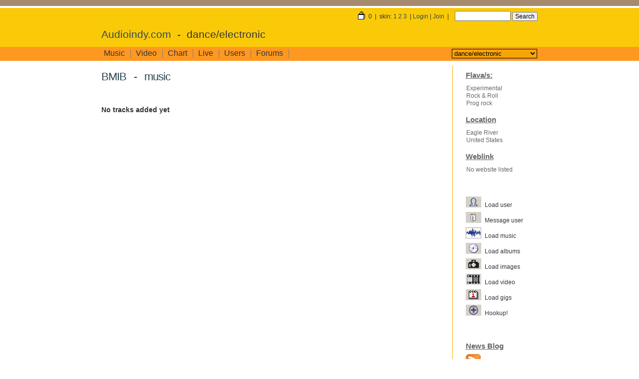

--- FILE ---
content_type: text/html
request_url: http://www.audioindy.com/artist.cfm?loader=3&user=10058
body_size: 8371
content:
 




































<!DOCTYPE html PUBLIC "-//W3C//DTD XHTML 1.0 Transitional//EN" "http://www.w3.org/TR/xhtml1/DTD/xhtml1-transitional.dtd">
<html xmlns="http://www.w3.org/1999/xhtml">
<head>
<TITLE>BMIB</TITLE> <meta name="generator" content="BMIB" /> <link rel="stylesheet" type="text/css" href="css/css_index_main3_2.css"> <link rel="stylesheet" type="text/css" href="css/css_artist_extras_3.css">

<SCRIPT>
<!--

function selectGEARxxx()
{
        var OptIndex, Opt
        OptIndex=document.GEARSxxx.music_group.selectedIndex
        Opt=document.GEARSxxx.music_group.options[OptIndex].value 
		if ( OptIndex != 0 && Opt != '')
		{
			document.location.href="index.cfm?music_group="+Opt
			document.GEARSxxx.music_group.selectedIndex = 0
		}
}
//-->

</SCRIPT>

<!-- AddThis Button BEGIN -->
<script type="text/javascript">
var addthis_config = {
     ui_offset_top: -140,
     ui_offset_left: 60,
	 ui_cobrand: "www.audioindy.com",
	 ui_header_color: "#000000",
     ui_header_background: "#fba90a"}
</script>


<!--[if lt IE 7.]>
<script defer type="text/javascript" src="js/pngfix.js"></script>
<![endif]-->
	  
</head>



<body topmargin=0>
<form action="index.cfm" method="GET" enctype="multipart/form-data">
<div id="topper"></div>

<div id="topper2">
<div id="topwrap">

	<p id="toprightmenus"><img src="img/basket3.png" width=21 height=17 alt="" border="0" style="margin-bottom: -2px;"> 0 &nbsp;|&nbsp; skin: <a href="index.cfm?loader=7161&skin=1">1</a> <a href="index.cfm?loader=7161&skin=2">2</a> <a href="index.cfm?loader=7161&skin=3">3</a>  &nbsp;|&nbsp;<a href="css_login.cfm" title="">Login</a>&nbsp;|&nbsp;<a href="css_signup.cfm" title="">Join</a> &nbsp;|&nbsp; 

<input type="Hidden" name="music_type" value="2">
<input type="Text" name="name_search" class="namesearch"> <input type="submit" value="Search"  class="btnsearch"></form></p>

<p style="margin-top:10px; margin-bottom:6px; margin-left:0px; line-height:.40cm; font-size: 16pt;"><a href="http://www.audioindy.com/index.cfm">Audioindy.com</a>&nbsp;&nbsp;-&nbsp;&nbsp;dance/electronic</p>


</div>
</div>



<div id="liner">

<div id="menu">
<div id="vdividermenu">
<ul>
<li><a href="http://www.audioindy.com/index.cfm?music_type=4&latest=1">Music</a></li>
<li><a href="http://www.audioindy.com/index.cfm?loader=12">Video</a></li>
<li><a href="http://www.audioindy.com/index.cfm?loader=4">Chart</a></li>
<li><a href="http://www.audioindy.com/index.cfm?loader=6">Live</a></li>
<li><a href="http://www.audioindy.com/index.cfm?music_type=1">Users</a></li>
<li><a href="http://www.audioindy.com/forums/css_forum_index.cfm">Forums</a></li>

</ul>
</div>
<br style="clear: both;">
<div id="selektah">
<form name=GEARSxxx ACTION="index.cfm"  METHOD="get"  style="font-size:13px; font-weight:500; margin-right:0px; float:right;">

<select name="music_group" onChange="selectGEARxxx()"  style="padding: 0px 0px 0px 0px; background-color:#f6a509; width:171px;border: 1px solid;">

<option value="0">select master genre
<option value="1" selected>dance/electronic
   <option value="2">rock/metal/indie
   <option value="4">urban/jointz/grime
   <option value="3">acoustic/world/jazz</select></div>
</form>

</div>


</div>



<div id="wrap">
<div id="content">
<div class="leftuser"> 


<h1>BMIB &nbsp;&nbsp;-&nbsp;&nbsp; music </h1> 


<br>
<br>
<b>No tracks added yet</b>
<br><br><br><br><br><br><br>
















<br style="clear:both;">

</div>




<div class="right"> 

<h2><u>Flava/s:</u></h2>
<h5 style="margin-bottom:10px;">
Experimental<br>
Rock & Roll<br>
Prog rock<br>


</h5>

<h2><u>Location</u></h2>

<h5 style="margin-bottom:10px;">Eagle River<br>
United States</h5>


<h2><u>Weblink</u></h2>
<h5 style="margin-bottom:10px;">
No website listed</h5>











<br><br>
<DIV id="artistmenu">
<a href="artist.cfm?user=10058" title="Jump to this users page"><img src="img/user_jump_to.gif" class="artistmenupic" alt="" border="0"></a><font class="artistmenutxt">Load user</font>
</DIV>

<DIV id="artistmenu">
<a href="http://www.audioindy.com/briefcase/BRIEFCASE.CFM?user_id=10058&THREAD=BMIB"><img src="img/user_message.jpg" class="artistmenupic" alt="Send a message to this user" border="0"></a><font class="artistmenutxt">Message user</font></DIV>


<DIV id="artistmenu">
<a href="artist.cfm?loader=3&user=10058" title="Jump to any tracks/mixes added by this user"><img src="img/track_jump_to.gif" class="artistmenupic" alt="" border="0"></a><font  class="artistmenutxt">Load music</font>
</DIV>


<DIV id="artistmenu">
<A HREF="artist.cfm?loader=4&user=10058" title="Show any created CD 'Albums' by this user"><img src="img/track_cd_display.gif" class="artistmenupic" alt="Show any created CD 'Albums' by this artist/band"  border="0"></a><font  class="artistmenutxt">Load albums</font>
</DIV>




<DIV id="artistmenu">
   
<A HREF="artist.cfm?loader=6&user=10058" title="Show any pictures added by this user"><img src="img/artist_gallery_icon.gif" class="artistmenupic" alt="Show any images by this artist/band" border="0"></a><font  class="artistmenutxt">Load images</font>
</DIV>

<DIV id="artistmenu">

<A HREF="artist.cfm?loader=7&user=10058" title="Show any video added by this user"><img src="img/artist_video_icon.gif" class="artistmenupic" alt="Show any video by this artist/band" border="0"></a><font  class="artistmenutxt">Load video</font>
</DIV>



<DIV id="artistmenu">
<A HREF="artist.cfm?loader=1&user=10058" title="Show any gigs/events added by this user"><img src="img/artist_gig.gif" class="artistmenupic" alt="Show any gigs/events added by this artist" border="0"></a><font class="artistmenutxt">Load gigs</font>
</DIV>

<DIV id="artistmenu">
  <A HREF="basket_user/css_additem_j_sure.cfm?title=10058" title="Add to my Hookups"><img src="img/track_add_pool.gif" class="artistmenupic" alt="Add to my Hookups" border="0"></a><font class="artistmenutxt">Hookup!</font>
</DIV>








<DIV id="artistmenu2">
  

</DIV>







<br>



<h2><u>News Blog</u></h2>			
<a href="css_artist2.cfm?loader=699&user=10058" title="Get this users news in XML blog format"><img src="img/rss_logo.png" border=0 style="margin: 0px 0px -8px 10px; "></a> <br><br>
<h3>This user has no news added yet.</h3><br><br>


<br>


<h2><u>Hookups</u></h2>


<br>



<h3><a href="artist.cfm?user=5492" target=""><IMG SRC="http://www.dancetech.com/members/userpics/kilo_old_dt_user_image.jpeg" width=120 border="1" alt="" vspace=0 style="margin-top: 6px; border: 1px; margin-bottom:3px;"></a>
<br>
<a href="artist.cfm?user=5492" target="">k</a></h3>



<br>



<h3><a href="artist.cfm?user=14366" target=""><IMG SRC="http://www.dancetech.com/members/userpics/PromoPicMay08for7161.jpg" width=120 border="1" alt="" vspace=0 style="margin-top: 6px; border: 1px; margin-bottom:3px;"></a>
<br>
<a href="artist.cfm?user=14366" target="">Shaun Reeder</a></h3>



<br>



<h3><a href="artist.cfm?user=14598" target=""><IMG SRC="http://www.dancetech.com/members/userpics/steve.jpg" width=120 border="1" alt="" vspace=0 style="margin-top: 6px; border: 1px; margin-bottom:3px;"></a>
<br>
<a href="artist.cfm?user=14598" target="">Steve Satre</a></h3>



<br>





</div>
<div style="clear: both;"> </div>
</div>

<div id="footer">
<br style="clear:both;">
<p style="margin-top: 20px; margin-bottom:16px; font-size: 9pt; margin-left: 3px;">
<a href="about_audioindy_css.cfm">[About Audioindy]</a>&nbsp;&nbsp;&nbsp;<a href="css_contact_7161.cfm">[Contact us]</a>&nbsp;&nbsp;&nbsp;<a href="privacy.cfm">[Privacy Policy]</a>&nbsp;&nbsp;&nbsp;<a href="copyright.cfm">[Copyright Policy]</a>
<br>
<br>
All contents <font size="+1">&copy;</font> to holder - for permissions please register with Audioindy and then contact the artist via the site messaging system.</p>

<br style="clear:both;">
</div>
</div>
<script src="http://www.google-analytics.com/urchin.js" type="text/javascript">
</script>
<script type="text/javascript">
_uacct = "UA-3822639-1";
urchinTracker();
</script></body></html>

--- FILE ---
content_type: text/css
request_url: http://www.audioindy.com/css/css_artist_extras_3.css
body_size: 1465
content:
#bitzbox {width: 600px;
\width: 600px;
w\idth: 600px;
border: 1px solid #ffae00;
margin: 10px;
margin-left: 0px;
margin-right: auto;
padding: 20px 10px 20px 10px;
background-color: ;}

		
#artistbox {width: 650px;
			\width: 650px;
			w\idth: 650px;
			float: left;
			border: 0px solid #ffae00;
			margin: 10px;
			margin-left: 0px;
			margin-right: auto;
			margin-bottom: 16px;
			float: LEFT;
			padding: 0px 10px 10px 2px;
			background-color: ;}



									
* html #bitzbox { /*IE only rule, reduce menu width*/
width: 630px; margin-left:0px; padding: 14px 10px 17px 0px; 
}


* html #artistbox { /*IE only rule, reduce menu width*/
width: 650px; margin-left:0px; padding:12px 10px 17px 2px; 
}			




table.tracktable {
width: 622px;
	border-width: 1px;
	border-spacing: 0px;
	border-style: solid;
	border-color: #ffae00;
	border-collapse: collapse;
	margin-bottom:10px;
	margin-top:8px;}

 * html table.tracktable { /*IE only rule, reduce menu width*/
width: 612px; margin-top:7px;}

table.tracktable tr {
	border-width: 1px;
	padding: 0px;
	border-style: solid;
	border-color: #ffae00;
	background-color: ;
	height:24px;
}
table.tracktable td {
	border-width: 1px;
	padding: 6px 6px 5px 6px;
	border-style: solid;
	border-spacing: 0px;
	border-color: #ffae00;
	background-color: #fbd44c;
	height:28px;}
	
	 * html table.tracktable td { /*IE only rule, reduce menu width*/
height:24px;}